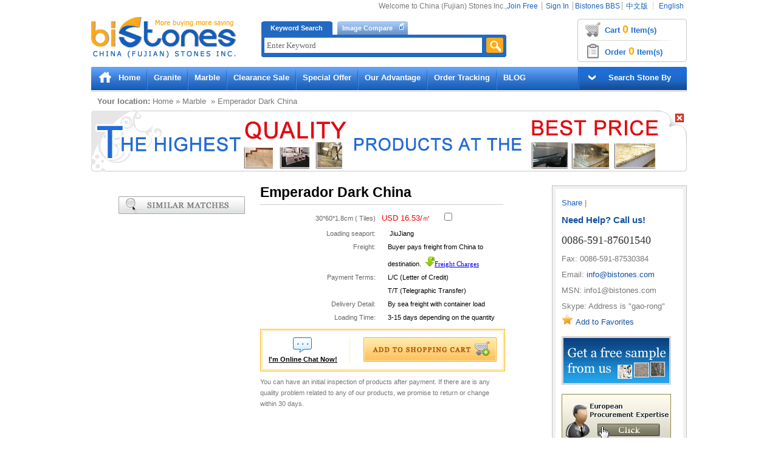

--- FILE ---
content_type: text/html; charset=utf-8
request_url: http://www.bistones.com/Stone/008021-Emperador-Dark-China.html?spec=1
body_size: 15794
content:

<!DOCTYPE html PUBLIC "-//W3C//DTD XHTML 1.0 Transitional//EN" "http://www.w3.org/TR/xhtml1/DTD/xhtml1-transitional.dtd">
<html xmlns="http://www.w3.org/1999/xhtml">
<head>
    <meta http-equiv="Content-Type" content="text/html; charset=utf-8" />
    <meta http-equiv="x-ua-compatible" content="ie=7" />
    <title>
        Emperador Dark China
        Marble
        Tiles, Slabs and Countertops -
        Coffee
        Marble
        from
        China
        stones </title>
    <meta name="description" content="Emperador Dark China  Marble Stone tiles, slabs and countertops supplier, Country of origin:China, Technics :Natural Stone, detailed information about Emperador Dark China  prices reference, Emperador Dark China pictures etc." />
    <meta name="keywords" content="Emperador Dark China, Marble, China Stone" />
    <meta name="robots" content="noindex,nofollow" />
    <meta http-equiv="imagetoolbar" content="no" />
    <meta name="MSSmartTagsPreventParsing" content="true" />
    <link rel="stylesheet" href="/Themes/english/css/global.css" type="text/css" media="screen" />
    <link rel="stylesheet" href="/Themes/english/css/detail.css" type="text/css" media="screen" />

    <script src="/Themes/english/Js/SearchHighlight.js" type="text/javascript"></script>

    <script type="text/javascript" src="/Common/Js/jquery-1.2.6.pack.js"></script>

    <script type="text/javascript" src="/Themes/english/js/jquery.min.js"></script>

    <script type="text/javascript" src="/Themes/english/js/jquery.hoverIntent.minified.js"></script>

    <script type="text/javascript" src="/Themes/english/Js/AddBookMark.js"></script>

    <script type="text/javascript" src="/Themes/english/js/jquery-1.4.2.min.js"></script>

    <script type="text/javascript" src="/Themes/english/js/jquery.switchable[all].min.js"></script>
    
    <script src="/Themes/english/js/MessageList.js" type="text/javascript"></script>

    <script type="text/javascript">
        $(function() {
            /*
            * tabs
            */
            $(".tabs-2-trigger").switchable(".tabs-2-panel", {
                triggerType: "click",
                effect: "default",
                circular: false,
                triggers: "li"
            });
        });
        function Sel_Count(m_checkName, m_Current2) {
            var check_list = document.getElementsByName(m_checkName);
            var checkCount = 0;
            for (var i = 0; i < check_list.length; i++) {
                if (check_list[i].checked == true) {
                    checkCount = checkCount + 1;
                }
            }
        }

        function doGetSubmit(url, addcart) {

            var tempStoneCode = '';
            var check_list = document.getElementsByName('Sel_Check');
            var checkCount = 0;
            var user = "";
            for (var i = 0; i < check_list.length; i++) {
                if (check_list[i].checked == true) {
                    tempStoneCode += check_list[i].value + '-';
                }
            }
            if (tempStoneCode == null || tempStoneCode == '') {
                document.getElementById("unChecked").style.display = "block";
                document.getElementById("enptyUser").style.display = "none";
            }
            else {
                document.getElementById("unChecked").style.display = "none";
                if (user == "") {
                    document.getElementById("enptyUser").style.display = "block";
                } else {
                window.location = url + "?id=" + tempStoneCode + "&addcart=" + addcart;
                }
            }
        }

        function GetQueryString(name) {
            var reg = new RegExp("(^|&)" + name + "=([^&]*)(&|$)");
            var r = window.location.search.substr(1).match(reg);
            if (r != null) return unescape(r[2]); return null;
        }

        function Bload() {
            var Pno = GetQueryString("Ne");
            document.getElementById('txtHidden').value = Pno;
        }
        function chkInput(id) {
            var chk = document.getElementById("Sel_Check" + id);
            if (chk.checked == false)
                chk.checked = true;
            else
                chk.checked = false;
        }
    </script>

    <script type="text/javascript">
        $(function() {
            if ($("#image1").html() != null) {
                if ($("#encriptp").val() == "") {
                    $("#curPic").attr("src", $("#image1").attr("href"));
                    $("#showImgAn").attr("href", $("#imghtml1").attr("href"));
                    $("#similarimg").attr("href", $("#encriptp").attr("href"));
                }
                else {
                    $("#image1").click();
                }
            }
        }
    );
        function ExchangeImg(imgUrl, goUrl, imghtml) {
            $("#curPic").attr("src", imgUrl);
            $("#showImgAn").attr("href", imghtml);
            $("#similarimg").attr('href', goUrl);
            return false;
        }
    </script>
  <script type="text/javascript" language="javascript">
       function m$(m) {
            return document.getElementById(m);
        }
            function addFile(s) {
            if (s == 0) {
                m$('trUpload').style.display = "none";
            }
            else {
                m$('trUpload').style.display = "block";
            }
        }
    </script>
    <script type="text/javascript" language="javascript">
        function overHand(id) {
            var onSpan = document.getElementById("span_" + id);
            onSpan.style.display = "block";
        }
        function outHand(id) {
            var onSpan = document.getElementById("span_" + id);
            onSpan.style.display = "none";
        }
    </script>
    <script type="text/javascript">
    window.onload=function tabShow(){

if(getPara('spec')=="1")
{
document.getElementById("PARm0").className= "";
document.getElementById("content0").style.display ="none";
document.getElementById("PARm1").className="current"
document.getElementById("content1").style.display ="block";
}
if(getPara("spec")=="2")
{
document.getElementById("PARm0").className= "";
document.getElementById("content0").style.display ="none";
document.getElementById("PARm2").className="current"
document.getElementById("content2").style.display ="block";

}
if(getPara("spec")=="6")
{
document.getElementById("PARm0").className= "";
document.getElementById("content0").style.display ="none";
document.getElementById("PARm3").className="current"
document.getElementById("content3").style.display ="block";

}
if(getPara('spec')==null||getPare('spec')=="")
{
document.getElementById("PARm0").className= "current";
document.getElementById("content0").style.display ="block";
}
}//Oclk结束
</script>
</head>
<body>
    <script src="/Themes/english/js/imagejudgment.js" type="text/javascript"></script>

<script src="/Themes/english/js/js_google.js" type="text/javascript"></script>

<script src="/Themes/english/js/js_Sel.js" type="text/javascript"></script>

<script type="text/javascript" src="/Themes/english/js/category.js"></script>

<div id="header">
    <div class="logo">
        Bistones.com loading...<br />
        Please wait! <a href="http://www.bistones.com" title="natural stone">
            <img src="/Themes/english/img/logo.png" alt="bistones.com logo" title="natural stone" /></a></div>
    <form name="frmTxts" id="frmTxts" action="http://www.bistones.com/ProductSearch.html">
    <div class="search">
        <div class="tit">
            <span>Keyword Search</span><a href="http://www.bistones.com/SimilarSearch.html" title="Do not know what it is, Try search with Image Compare."
                class="imgSearch">Image Compare</a></div>
        <div class="inp">
            <input type="text" id="kw" name="kw" class="s_txtbox" value="Enter Keyword"
                autocomplete="off" onfocus="if(this.value == 'Enter Keyword'){this.value=''}"
                onblur="if(this.value == ''){this.value='Enter Keyword'}showDownMenuK('hide');"
                onkeyup="checkForms(this.id);doPostSubmit_Reform('frmTxts','ul_DrowList','http://www.bistones.com/JsRequest.html');showAndHide('List1','show');"
                onkeydown="next_Js_google(-1)" />
            <input id="Submit2" type="submit" onclick="clear_Kw('kw','Enter Keyword');return checkForms('kw');"
                class="s_btn" value=" " />
        </div>
    </div>
    </form>
    <div class="top">
        
        <span class="">Welcome to China (Fujian) Stones Inc.,<a href="http://www.bistones.com/Login.html?url=C916563BDAF8BD107EA4FA654F8149212F7904F50C875DE5F7DBC51785C24DAA37F7D6B56B1EC5C9DCB3B0A6C6DD1CB6CB4898F593D8FDD3B6E2D6621C117B940B61652A777FAAE6"
            title="Click Free Join Bistones.com" rel="nofollow">Join Free</a> ┊ <a href="http://www.bistones.com/Login.html?url=C916563BDAF8BD107EA4FA654F8149212F7904F50C875DE5F7DBC51785C24DAA37F7D6B56B1EC5C9DCB3B0A6C6DD1CB6CB4898F593D8FDD3B6E2D6621C117B940B61652A777FAAE6"
                title="Sign In" rel="nofollow">Sign In</a> </span>
        ┊<a href="http://bbs.bistones.com" title="go to bistones.com bbs" rel="nofollow">Bistones
            BBS</a>┊ <a href="http://www.bistones.cn" title="go to chinese bistones.com " rel="nofollow">
                中文版</a> ┊ <a href="http://www.bistones.com" title="Bistones.com english" rel="nofollow">
                    English</a>
    </div>
    <div class="cart_wrap">
        
        <div>
            <a href="http://www.bistones.com/Login.html" class="top_cartIcon" title="Click View Details">Cart <b>
                0</b> Item(s)</a></div>
        <div>
            <a href="http://www.bistones.com/Login.html" class="top_orderIcon" title="Click View Details">Order
                <b>0</b> Item(s)</a></div>
        
    </div>
</div>
<div id="menu">
    <ul>
        <li><a href="http://www.bistones.com/Default.html" title="">Home</a></li>
        <li class="gap"></li>
        <li><a href="http://www.bistones.com/Granite.html" title="Granite Stone">Granite</a></li>
        <li class="gap"></li>
        <li><a href="http://www.bistones.com/Marble.html" title="Marble Stone">Marble</a></li>
        <li class="gap"></li>
        <li><a href="http://www.bistones.com/PromotionPrices.html" title="">Clearance Sale</a></li>
        <li class="gap"></li>
        <li><a href="http://www.bistones.com/Specials.html" title="">Special Offer</a></li>
        <li class="gap"></li>
        <li><a href="http://www.bistones.com/SavingPrice.html" title="">Our Advantage</a></li>
        <li class="gap"></li>
        <li><a href="http://www.bistones.com/OrderTrack.html" title="">Order Tracking</a></li>
        <li class="gap"></li>
        <li><a href="http://blog.bistones.com" title="bistones blog" target="_blank">BLOG</a></li>
    </ul>
    <div class="submenu">
        <div class="sb_wrap">
            <div class="s">
                <a class="searchby">Search Stone By</a></div>
        </div>
        <div class="panel">
            <dl>
                <dt>Stone Category</dt>
                <dd>
              
              <a href="http://www.bistones.com/Granite.html" title="Granite Stone"
                  rel="nofollow">
                  Granite</a>
              <a href="http://www.bistones.com/Marble.html" title="Marble Stone"
                  rel="nofollow">
                  Marble</a>
              <a href="http://www.bistones.com/Slate.html" title="Slate Stone"
                  rel="nofollow">
                  Slate</a>
              <a href="http://www.bistones.com/Sandstone.html" title="Sandstone Stone"
                  rel="nofollow">
                  Sandstone</a>
              <a href="http://www.bistones.com/Quartz.html" title="Quartz Stone"
                  rel="nofollow">
                  Quartz</a>
              <a href="http://www.bistones.com/Limestone.html" title="Limestone Stone"
                  rel="nofollow">
                  Limestone</a>
              <a href="http://www.bistones.com/Onyx.html" title="Onyx Stone"
                  rel="nofollow">
                  Onyx</a>
              <a href="http://www.bistones.com/Basalt.html" title="Basalt Stone"
                  rel="nofollow">
                  Basalt</a>
              <a href="http://www.bistones.com/Other-Category.html" title="Other Category Stone"
                  rel="nofollow">
                  Other Category</a></dd>
                
            </dl>
            <dl>
                <dt>Product Category</dt>
                <dd>
                    <a href="http://www.bistones.com/Tiles.html" title="Tiles Stone" rel="nofollow">Tiles</a> <a href="http://www.bistones.com/Slabs.html"
                        title="Tiles Stone" rel="nofollow">Slabs</a> <a href="http://www.bistones.com/Countertops.html" title="Tiles Stone"
                            rel="nofollow">Countertops</a>
                </dd>
            </dl>
            <dl>
                <dt>Stone Color</dt>
                
                <dd class="category_Color">
                    
                    <a href="http://www.bistones.com/StoneSearch.html?ca=0&co=1&or=0&st=0&sp=0&ep=0&spec=0"
                        title="Red Stone" rel="nofollow"><span class="Red">
                        </span>
                        Red</a>
                    
                    <a href="http://www.bistones.com/StoneSearch.html?ca=0&co=2&or=0&st=0&sp=0&ep=0&spec=0"
                        title="Yellow Stone" rel="nofollow"><span class="Yellow">
                        </span>
                        Yellow</a>
                    
                    <a href="http://www.bistones.com/StoneSearch.html?ca=0&co=3&or=0&st=0&sp=0&ep=0&spec=0"
                        title="Black Stone" rel="nofollow"><span class="Black">
                        </span>
                        Black</a>
                    
                    <a href="http://www.bistones.com/StoneSearch.html?ca=0&co=4&or=0&st=0&sp=0&ep=0&spec=0"
                        title="White Stone" rel="nofollow"><span class="White">
                        </span>
                        White</a>
                    
                    <a href="http://www.bistones.com/StoneSearch.html?ca=0&co=6&or=0&st=0&sp=0&ep=0&spec=0"
                        title="Pink Stone" rel="nofollow"><span class="Pink">
                        </span>
                        Pink</a>
                    
                    <a href="http://www.bistones.com/StoneSearch.html?ca=0&co=7&or=0&st=0&sp=0&ep=0&spec=0"
                        title="Coffee Stone" rel="nofollow"><span class="Coffee">
                        </span>
                        Coffee</a>
                    
                    <a href="http://www.bistones.com/StoneSearch.html?ca=0&co=8&or=0&st=0&sp=0&ep=0&spec=0"
                        title="Brown Stone" rel="nofollow"><span class="Brown">
                        </span>
                        Brown</a>
                    
                    <a href="http://www.bistones.com/StoneSearch.html?ca=0&co=10&or=0&st=0&sp=0&ep=0&spec=0"
                        title="Blue Stone" rel="nofollow"><span class="Blue">
                        </span>
                        Blue</a>
                    
                    <a href="http://www.bistones.com/StoneSearch.html?ca=0&co=11&or=0&st=0&sp=0&ep=0&spec=0"
                        title="Purple Stone" rel="nofollow"><span class="Purple">
                        </span>
                        Purple</a>
                    
                    <a href="http://www.bistones.com/StoneSearch.html?ca=0&co=13&or=0&st=0&sp=0&ep=0&spec=0"
                        title="Green Stone" rel="nofollow"><span class="Green">
                        </span>
                        Green</a>
                    
                    <a href="http://www.bistones.com/StoneSearch.html?ca=0&co=15&or=0&st=0&sp=0&ep=0&spec=0"
                        title="Deep-blue Stone" rel="nofollow"><span class="Deep-blue">
                        </span>
                        Deep-blue</a>
                    
                    <a href="http://www.bistones.com/StoneSearch.html?ca=0&co=12&or=0&st=0&sp=0&ep=0&spec=0"
                        title="Beige Stone" rel="nofollow"><span class="Beige">
                        </span>
                        Beige</a>
                    
                    <a href="http://www.bistones.com/StoneSearch.html?ca=0&co=18&or=0&st=0&sp=0&ep=0&spec=0"
                        title="Light gray Stone" rel="nofollow"><span class="Light gray">
                        </span>
                        Light gray</a>
                    
                    <a href="http://www.bistones.com/StoneSearch.html?ca=0&co=19&or=0&st=0&sp=0&ep=0&spec=0"
                        title="Gold Stone" rel="nofollow"><span class="Gold">
                        </span>
                        Gold</a>
                    
                    <a href="http://www.bistones.com/StoneSearch.html?ca=0&co=36&or=0&st=0&sp=0&ep=0&spec=0"
                        title="Mixed Stone" rel="nofollow"><span class="Mixed">
                        </span>
                        Mixed</a>
                    
                    <a href="http://www.bistones.com/StoneSearch.html?ca=0&co=37&or=0&st=0&sp=0&ep=0&spec=0"
                        title="Rose Stone" rel="nofollow"><span class="Rose">
                        </span>
                        Rose</a>
                    
                    <a href="http://www.bistones.com/StoneSearch.html?ca=0&co=38&or=0&st=0&sp=0&ep=0&spec=0"
                        title="Orange
 Stone" rel="nofollow"><span class="Orange
">
                        </span>
                        Orange
</a>
                    
                    <a href="http://www.bistones.com/StoneSearch.html?ca=0&co=46&or=0&st=0&sp=0&ep=0&spec=0"
                        title="Cyan Stone" rel="nofollow"><span class="Cyan">
                        </span>
                        Cyan</a>
                    
                    <a href="http://www.bistones.com/StoneSearch.html?ca=0&co=14&or=0&st=0&sp=0&ep=0&spec=0"
                        title="Others Stone" rel="nofollow"><span class="Others">
                        </span>
                        Others</a>
                    
                </dd>
                
            </dl>
            <dl>
                <dt>Stone Price Range</dt>
                <dd class="category_Price">
                    <a href="http://www.bistones.com/StoneSearch.html?ca=0&co=0&or=0&st=0&ep=20&spec=0"
                        rel="nofollow">USD&nbsp;20 Below</a> <a href="http://www.bistones.com/StoneSearch.html?ca=0&co=0&or=0&st=0&sp=20&ep=50&spec=0"
                            rel="nofollow">USD&nbsp;20-50</a> <a href="http://www.bistones.com/StoneSearch.html?ca=0&co=0&or=0&st=0&sp=50&ep=100&spec=0"
                                rel="nofollow">USD&nbsp;50-100</a> <a href="http://www.bistones.com/StoneSearch.html?ca=0&co=0&or=0&sp=100&spec=0"
                                    rel="nofollow">USD&nbsp;100 Above</a></dd>
            </dl>
            <dl>
                <dt>Stone Origin</dt>
                
                <dd style="border-bottom: none;">
                    
                    <a href="http://www.bistones.com/StoneSearch.html?ca=0&co=0&or=270&st=0&sp=0&ep=0&spec=0"
                        title="China Stone" rel="nofollow">
                        China</a>
                    
                    <a href="http://www.bistones.com/StoneSearch.html?ca=0&co=0&or=234&st=0&sp=0&ep=0&spec=0"
                        title="Brazil Stone" rel="nofollow">
                        Brazil</a>
                    
                    <a href="http://www.bistones.com/StoneSearch.html?ca=0&co=0&or=2652&st=0&sp=0&ep=0&spec=0"
                        title="Italy Stone" rel="nofollow">
                        Italy</a>
                    
                    <a href="http://www.bistones.com/StoneSearch.html?ca=0&co=0&or=2647&st=0&sp=0&ep=0&spec=0"
                        title="India Stone" rel="nofollow">
                        India</a>
                    
                    <a href="http://www.bistones.com/StoneSearch.html?ca=0&co=0&or=2612&st=0&sp=0&ep=0&spec=0"
                        title="Spain Stone" rel="nofollow">
                        Spain</a>
                    
                    <a href="http://www.bistones.com/StoneSearch.html?ca=0&co=0&or=2831&st=0&sp=0&ep=0&spec=0"
                        title="Portugal Stone" rel="nofollow">
                        Portugal</a>
                    
                    <a href="http://www.bistones.com/StoneSearch.html?ca=0&co=0&or=2631&st=0&sp=0&ep=0&spec=0"
                        title="Greece Stone" rel="nofollow">
                        Greece</a>
                    
                    <a href="http://www.bistones.com/StoneSearch.html?ca=0&co=0&or=2650&st=0&sp=0&ep=0&spec=0"
                        title="Iran Stone" rel="nofollow">
                        Iran</a>
                    
                    <a href="http://www.bistones.com/StoneSearch.html?ca=0&co=0&or=2619&st=0&sp=0&ep=0&spec=0"
                        title="France Stone" rel="nofollow">
                        France</a>
                    
                    <a href="http://www.bistones.com/StoneSearch.html?ca=0&co=0&or=260&st=0&sp=0&ep=0&spec=0"
                        title="Canada Stone" rel="nofollow">
                        Canada</a>
                    
                    <a href="http://www.bistones.com/StoneSearch.html?ca=0&co=0&or=2609&st=0&sp=0&ep=0&spec=0"
                        title="Egypt Stone" rel="nofollow">
                        Egypt</a>
                    
                    <a href="http://www.bistones.com/StoneSearch.html?ca=0&co=0&or=2601&st=0&sp=0&ep=0&spec=0"
                        title="Germany Stone" rel="nofollow">
                        Germany</a>
                    
                    <a href="http://www.bistones.com/StoneSearch.html?ca=0&co=0&or=2614&st=0&sp=0&ep=0&spec=0"
                        title="Finland Stone" rel="nofollow">
                        Finland</a>
                    
                    <a href="http://www.bistones.com/StoneSearch.html?ca=0&co=0&or=2874&st=0&sp=0&ep=0&spec=0"
                        title="Ukraine Stone" rel="nofollow">
                        Ukraine</a>
                    
                    <a href="http://www.bistones.com/StoneSearch.html?ca=0&co=0&or=2939&st=0&sp=0&ep=0&spec=0"
                        title="South Africa Stone" rel="nofollow">
                        South Africa</a>
                    
                    <a href="http://www.bistones.com/StoneSearch.html?ca=0&co=0&or=210&st=0&sp=0&ep=0&spec=0"
                        title="Australia Stone" rel="nofollow">
                        Australia</a>
                    
                    <a href="http://www.bistones.com/StoneSearch.html?ca=0&co=0&or=2815&st=0&sp=0&ep=0&spec=0"
                        title="Norway Stone" rel="nofollow">
                        Norway</a>
                    
                    <a href="http://www.bistones.com/StoneSearch.html?ca=0&co=0&or=2826&st=0&sp=0&ep=0&spec=0"
                        title="Pakistan Stone" rel="nofollow">
                        Pakistan</a>
                    
                    <a href="http://www.bistones.com/StoneSearch.html?ca=0&co=0&or=2843&st=0&sp=0&ep=0&spec=0"
                        title="Sweden Stone" rel="nofollow">
                        Sweden</a>
                    
                    <a href="http://www.bistones.com/StoneSearch.html?ca=0&co=0&or=2839&st=0&sp=0&ep=0&spec=0"
                        title="Saudi Arabia Stone" rel="nofollow">
                        Saudi Arabia</a>
                    
                    <a href="http://www.bistones.com/StoneSearch.html?ca=0&co=0&or=172&st=0&sp=0&ep=0&spec=0"
                        title="Argentina Stone" rel="nofollow">
                        Argentina</a>
                    
                    <a href="http://www.bistones.com/StoneSearch.html?ca=0&co=0&or=265&st=0&sp=0&ep=0&spec=0"
                        title="Switzerland Stone" rel="nofollow">
                        Switzerland</a>
                    
                    <a href="http://www.bistones.com/StoneSearch.html?ca=0&co=0&or=2640&st=0&sp=0&ep=0&spec=0"
                        title="Croatia Stone" rel="nofollow">
                        Croatia</a>
                    
                    <a href="http://www.bistones.com/StoneSearch.html?ca=0&co=0&or=2837&st=0&sp=0&ep=0&spec=0"
                        title="Russia Stone" rel="nofollow">
                        Russia</a>
                    
                    <a href="http://www.bistones.com/StoneSearch.html?ca=0&co=0&or=2805&st=0&sp=0&ep=0&spec=0"
                        title="Mexico Stone" rel="nofollow">
                        Mexico</a>
                    
                    <a href="http://www.bistones.com/StoneSearch.html?ca=0&co=0&or=2808&st=0&sp=0&ep=0&spec=0"
                        title="Namibia Stone" rel="nofollow">
                        Namibia</a>
                    
                    <a href="http://www.bistones.com/StoneSearch.html?ca=0&co=0&or=199&st=0&sp=0&ep=0&spec=0"
                        title="Austria Stone" rel="nofollow">
                        Austria</a>
                    </dd>
                
            </dl>
        </div>
        <i class="panel"></i>
    </div>
</div>
<div class="location">
    <span class="bold">Your location:</span> <a href="http://www.bistones.com/Default.html" title="natural stone">
        Home</a> »
    <a href="http://www.bistones.com/StoneSearch.html?ca=2">Marble</a>&nbsp; »&nbsp;Emperador Dark China
</div>

<script type="text/javascript">    $(function() { $(".closed").click(function() { $(".bannerAds").hide(); }); });</script>

<div class="bannerAds">
    <img src="/Themes/english/img/bannerAds.png" />
    <a class="closed">
        <img src="/Themes/english/img/close.gif" />
    </a>
</div>

    <div class="main">
        <div class="mod_wrap">
<br />
            <div class="m_col_pic">
                
                <a href="http://www.bistones.com/SearchResult.html?ca=2&co=7&scode=008021&imgUrl=C916563BDAF8BD107EA4FA654F8149212F7904F50C875DE55FC39346CEBB1CC0E2829A62C81B6C07B3B8C41100A0A663FF0A7A9D4F70459E"
                    target="_blank" title="Emperador Dark China" rel="nofollow" class="similar"><span>Similar
                        Images</span></a>
            </div>
            <div class="m_col_wrap">
                <div class="p_name">
                    <h1>
                        Emperador Dark China</h1>
                    
                </div>
                <ol class="price">
                    
                    <li id="li_30*60*1.8cm" onmouseover="overHand('30*60*1.8cm')" onmouseout="outHand('30*60*1.8cm')" style="cursor:hand;"><span>
                        30*60*1.8cm
                        (
                        Tiles) </span><span class="pri">USD&nbsp;16.53/㎡</span>
                        <input id="Sel_Check008021" onclick="Sel_Count('Sel_Check','008021')"
                            name="Sel_Check" type="checkbox" value="25,008021" />
                            
                    </li>
                    
                    
                </ol>
                <ul class="info">
                    <li><span>Loading seaport: </span>
                        JiuJiang</li>
                    <li><span>Freight: </span>Buyer pays freight from China to</li>
                    <li><span></span>destination.&nbsp;&nbsp;<a href="/Themes/english/img/Ocean-Freight-Chart.xls" style="font-family:Georgia; color:Blue; text-decoration:underline;"><img src="/Themes/english/img/download.png" />Freight Charges</a></li>
                    <li><span>Payment Terms: </span>L/C (Letter of Credit)</li>
                    <li><span>&nbsp;</span>T/T (Telegraphic Transfer)</li>
                    <li><span>Delivery Detail: </span>By sea freight with container load</li>
                    <li><span>Loading Time: </span>3-15 days depending on the quantity</li>
                    
                </ul>
                <p class="errorTips" id="enptyUser">
                    You haven't logged into your account,please log into your account then add the goods.
                    <a href="http://www.bistones.com/Login.html?url=C916563BDAF8BD107EA4FA654F8149212F7904F50C875DE5F7DBC51785C24DAA37F7D6B56B1EC5C9DCB3B0A6C6DD1CB6CB4898F593D8FDD3B6E2D6621C117B940B61652A777FAAE6">
                        Sign In !</a> ,I haven't an account <a href="http://www.bistones.com/Login.html?url=C916563BDAF8BD107EA4FA654F8149212F7904F50C875DE5F7DBC51785C24DAA37F7D6B56B1EC5C9DCB3B0A6C6DD1CB6CB4898F593D8FDD3B6E2D6621C117B940B61652A777FAAE6">
                            Register Now !</a></p>
                <p class="errorTips" id="unChecked">
                    Not selected! Please select the products you want to buy !</p>
                <div class="contactway">
                    <i><a href="http://kft.zoosnet.net/LR/Chatpre.aspx?id=KFT20304549&cid=6341489205535875005903&lng=en&sid=6341582114069779248446&p=http%3A//www.bistones.com/FriendSite.html&rf1=http%3A//www.bistones.com/Default&rf2=.html&d=1280221414656"
                        class="feedback" target="_blank">I'm Online Chat Now!</a> <a href="javascript:doGetSubmit('http://www.bistones.com/Stone/.html','C916563BDAF8BD107EA4FA654F8149212F7904F50C875DE5F7DBC51785C24DAA37F7D6B56B1EC5C9DCB3B0A6C6DD1CB6CB4898F593D8FDD3B6E2D6621C117B940B61652A777FAAE6');"
                            class="Addcart"></a></i>
                </div>
                <p class="service">You can have an initial inspection of products after payment. If there are is any quality problem related to any of our products, we promise to return or change within 30 days.</p>
            </div>
            <div class="m_col_contact">
                <div class="l_contact">
                             <!-- AddThis Button BEGIN -->
                            <div class="addthis_toolbox addthis_default_style " style=" padding-bottom:0px; margin-bottom:0px;">
                            <a href="http://www.addthis.com/bookmark.php?v=250&amp;username=bistones" class="addthis_button_compact">Share</a>
                            <span class="addthis_separator">|</span>
                            <a class="addthis_button_preferred_1"></a>
                            <a class="addthis_button_preferred_2"></a>
                            <a class="addthis_button_preferred_3"></a>
                            <a class="addthis_button_preferred_4"></a>
                            </div>
                            <script type="text/javascript">    var addthis_config = { "data_track_clickback": true };</script>
                            <script type="text/javascript" src="http://s7.addthis.com/js/250/addthis_widget.js#username=bistones"></script>
                        <!-- AddThis Button END -->                
                    <div>
                        <h2>
                            Need Help? Call us!</h2>
                        <p>
                            <span class="tel">0086-591-87601540</span><p>
                                Fax: 0086-591-87530384
                                <br />
                                Email: <a href="mailto:info@bistones.com" rel="nofollow">info@bistones.com</a>
                                <br />
                                MSN: info1@bistones.com
                                <br />
                                Skype: Address is "gao-rong"
                                <br />
                                <a href="#" onclick="addBookmark('http://www.bistones.com/Stone/008021-Emperador-Dark-China.html','Bistones.com-Emperador Dark China-Marble-China-Coffee')"
                                    title="Favorite this page" rel="nofollow" class="addtofav">Add to Favorites</a>
                                    
                    </div>
                    <a href="http://www.bistones.com/Sample.html?Ne=Emperador Dark China" class="colorBlue bold" rel="nofollow">
                        <img src="/Themes/english/img/sample.gif" /></a>
                    <br />
                    <br />
                    <a href="http://www.bistones.com/BiLiExpert.html" class="colorBlue bold" rel="nofollow">
                        <img src="/Themes/english/img/BiLiexpert.jpg" /></a>
                </div>
            </div>
            <div class="clear">
            </div>
        </div>
        <div class="detail_wrap">
            <div class="dl_wrap">
                <div class="tab-wrap">
                    <ul class="tabs-2-trigger">
                        <li id="PARm0" class="current" onclick="PARMenu(0);"><span></span>Product Details</li>
                        <li id="PARm1" onclick="PARMenu(1);"><span></span>Tiles</li>
                        <li id="PARm2" onclick="PARMenu(2);"><span></span>Slabs</li>
                        <li id="PARm3" onclick="PARMenu(3);"><span></span>Countertop</li>
                        <li id="PARm4" onclick="PARMenu(4);"><span></span>Packing</li>
                        
                    </ul>

                </div>
                <div class="tabs-2-panel clearfix" id="content0" style="display: block">
                    <div class="p_detail">
                        <h5>
                            <span>
                                Emperador Dark China
                                Details</span></h5>
                        <ul>
                            <li><span>Category: </span>
                                Marble</li>
                            <li><span>Country of origin: </span>
                                China</li>
                            <li><span>Main Color: </span>
                                Coffee</li></ul>
                        <h5>
                            <span>
                                Emperador Dark China
                                Description</span></h5>
                        <div class="description">
                            Sorry! this stone has no description now.If you know something about it please
                            tell us by Email.</div>
                             <h5>
                                <span>Delivery Details</span></h5>
                            <ul>
                                <li>◇All stones are natural products, so color variation exists</li>
                                <li>◇All prices are for FOB China unless specified</li>
                                <li>◇We have an Order Tracking System for buyers to track the order production and shipment online</li>
                            </ul>
                             <h5>
                                <span>Quality Guarantee</span></h5>
                      
                            <ul>
                                <li>1. Dimension: (LxWxT) ：Tolerance +/-1MM (Thickness)</li>
                                <li>2. Top face finish: Mirror Polished Finish.</li>
                                <li>3. ISO9001 & CE</li>
                            </ul>
                        <h5>
                            <span>Chemical Composition(%)</span></h5>
                        <ul>
                            <li><span>SiO<sub>2</sub>: </span>
                                </li>
                            <li><span>Fe<sub>2</sub>O<sub>3</sub>: </span>
                                </li>
                            <li><span>CaO: </span>
                                </li>
                            <li><span>Al<sub>2</sub>O<sub>3</sub>: </span>
                                </li>
                            <li><span>MgO:</span></li>
                            <li><span>Na<sub>2</sub>O: </span>
                                </li></ul>
                        <h5>
                            <span>Physical Properties</span></h5>
                        <ul>
                            <li><span>Density(g/cm<sup>3</sup>):</span></li>
                            <li><span>Water Absorption(%):</span></li>
                            <li><span>Bending Strength(MPa):</span></li>
                            <li><span>Hardness/modulus of elasticity(MPa):</span></li></ul>
                        
                        <ul>
                            
                           
                            
                            <h5>
                                <span class="xcRed">Chromatic aberration</span></h5>
                        <span class="xcRed font13px xcborder">The image in this website is for reference only. To find the true color, tone and pattern, please refer to the stone sample.</span><br /><br />
                    </div>
                </div>
                <div class="tabs-2-panel clearfix" id="content1">
                    <div class="p_detail">
                        <strong class="font15px">
                            Emperador Dark China
                            Marble
                            Tile</strong>
                        <br />
                        
                        <p>
                        Marble tile for a high-class kitchen and bathroom this marble tile recreates a sense of luxury and grandeur. As well it is extraordinarily easy to lay, solid, scuff-resistant and easily cleaned.<br />
                        We can supply many kinds of high quality marble tiles using domestic and imported material.<br />
                        You can customize your own product dimensions and finishes.contract with us!&nbsp;&nbsp;&nbsp;&nbsp;<a href="http://kft.zoosnet.net/LR/Chatpre.aspx?id=KFT20304549&cid=6341489205535875005903&lng=en&sid=6341582114069779248446&p=http%3A//www.bistones.com/FriendSite.html&rf1=http%3A//www.bistones.com/Default&rf2=.html&d=1280221414656"  style="text-decoration:underline;" target="_blank">I'm Online Chat Now!</a>&nbsp;or&nbsp;<a href="#leavemessage"  style="text-decoration:underline;">Leave a message</a>
<br />
                        1) Finishes: polished <br />  
                       2) Tiles sizes will be as follows:<br />   
                            a) 305 x 305mm or 12 x 12" <br />  
                            b) 400 x 400mm or 16 x 16"<br />   
                            c) 457 x 457mm or 18 x 18" <br />  
                            d) 600 x 600mm or 24 x 24"<br />  
                        e) Thickness: 10mm (3/8"),  and  16mm (5/8") f) Cut-to-size or any other customized sizes Inner 

                        </p>
                        
                            Sorry! The stone no tile image yet!
                            
                    </div>
                </div>
                <div class="tabs-2-panel clearfix" id="content2">
                    <div class="p_detail">
                        <strong class="font15px">
                            Emperador Dark China
                            Marble
                            Slab</strong>
                        <br />
                        <p>
                       Slabs of Marble are broad and thick, four sided pieces of stone larger than tiles. Particular application and usage of granite slabs varies with the finish, color and thickness of the slab. Different size of slabs are used for different purposes such as large sized slabs are mostly used for laying floors in huge halls, used as counter tops and table tops, thicker slabs are used as gravestones, tables tops, mortuary slabs, cremation urns and tombstones. Due to granite's hardness and polish, slabs of granite provide a very charming and elegant appeal to your home. The application therefore varies with the finish, color and thickness of the slab.<br />
You can customize your own product dimensions and finishes,contract with us!&nbsp;&nbsp;&nbsp;&nbsp;<a href="http://kft.zoosnet.net/LR/Chatpre.aspx?id=KFT20304549&cid=6341489205535875005903&lng=en&sid=6341582114069779248446&p=http%3A//www.bistones.com/FriendSite.html&rf1=http%3A//www.bistones.com/Default&rf2=.html&d=1280221414656"
                         style="text-decoration:underline;" target="_blank">I'm Online Chat Now!</a>&nbsp;or&nbsp;<a style="text-decoration:underline;" href="#leavemessage">Leave a message</a><br />
1) Finish:Polished.Honed,Flamed <br />
2) Slab size: <br />
a) 2400upx1200upx20mm<br /> 
b) 2400upx1200upx30mm<br />
</p>
                        
                        
                          <h3 class="ptit">
                            Emperador Dark China-Slabs Images ↓</h3>
                        <img src="/SlabsPic/008021/Emperador-Dark-China.JPG" onload="javascript:if(this.width>700)this.width=700;"
                            class="p_stonePic" title="Emperador Dark China Slabs" alt="Emperador Dark China Slabs" />
                        </div>
                </div>
                <div class="tabs-2-panel clearfix" id="content3">
                    <div class="p_detail">
                        <strong class="font15px"> 
                            Countertops </strong>
                        <br />
                        <p>
                           Countertops are generally a horizontal work surface used in kitchens, other food preparation areas and workrooms. It is installed above and supported by cabinets.<br />
                           Countertops are made from various materials such as limestone, marble, soapstone, gabbro, wood, butcher block, stainless steel, granite and many more.<br />
                            Marble counter tops are the slabs of Marble. While installing them, more character and depth of Marble's natural beauty and elegance is added, mostly used in kitchen, bars, bathroom and counters of the shops. Available in various colors and textures, Marble counter tops give an elegant and impressive look to any home or commercial establishment.<br /> 

                            <strong>Features</strong><br /> 
                            Marble counter top specializes in embellishing and beautifying your home with using fine quality granite, its vanities and fireplace surrounds. Marble Couter tops are perfect and ideal for all kitchen and bathroom needs. Due to granite strength, high durability, availability of more color, they have become the material of choice for homeowners. Marble counter tops are one of the most valuable accession which add beauty as well as functionality in your home.<br /> 

                            Benefits of using granite counter tops<br /> 
                           <strong>Some of the advantages of using them are:</strong><br />
                            Marble counter tops are very affordable.<br /> 
                            They can be used on the exterior as well as interior of your home.<br /> 
                            Marble is durable, strong, hard to scratch therefore it will last your lifetime and more.<br /> 
                            By using Marble counter tops, your property value will increase.<br /> 
                            Easy to clean. <br />
                            There are hundreds of color and pattern choices. <br />
                            Marble is resistant to stain, scratch, and heat.
</p>
                        <h3 class="ptit">
                            Countertops edges ↓</h3>
                        <div>
                          <p>
                          These are the most popular edges for bathrooms, kitchens for your select: The profiles shown here are on ¾" (2cm ) and 1¼" (3cm) stone.
                          </p>
                                <img alt="Emperador Dark China Countertops" title="Emperador Dark China Countertops"
                                src="/Themes/english/img/countertops-edges.jpg" 
                                />
                            </div>
                    </div>
                </div>
                <div class="tabs-2-panel clearfix" id="content4">
                    <div class="p_detail">
                        <h3 class="ptit">
                            Tiles Stone Packing Image↓</h3>
                            <p>Tiles Packaging Details:Tiles are packed in styreform boxes (carton boxes) and are further packed Into wooden crate. Polythene wrapper is made to cover the entire material Inside the wooden crate. Wooden Crate is fixed and tightened by iron strips.
</p><br />Carton boxes packing<br />
                        <img src="/packingimage/tiles-packing/tiles-packing-image4.JPG" onload="javascript:if(this.width>640)this.width=640;"
                            class="p_stonePic" alt="Emperador Dark China Tiles Stone" />
                            <br />Styreform boxes packing<br />
                          <img src="/packingimage/tiles-packing/tiles-packing-image6.jpg" onload="javascript:if(this.width>640)this.width=640;"
                            class="p_stonePic" alt="Emperador Dark China Tiles Stone" />  
                            
                        <h3 class="ptit">
                            Slabs Stone Packing Image↓</h3>
                            <p>Slabs Packaging Details:Slabs are well packed in wooden bundles with polished face to face.
</p>
                        <img src="/packingimage/slabs-packing/slabs-packing-image2.JPG" onload="javascript:if(this.width>640)this.width=640;"
                            class="p_stonePic" alt="Emperador Dark China Slabs Stone" />
                        <h3 class="ptit">
                            Countertops Stone Packing Image↓</h3>
                            <p>Countertops Packaging Details:Packed in fumigated wooden crates, reinforced with metal straps outside, and inside the wood crates, foamed plastic for shake proof.
</p>
                        <img src="/packingimage/counter-packing/countertops-packing-image4.JPG" onload="javascript:if(this.width>640)this.width=640;"
                            class="p_stonePic" alt="Emperador Dark China Countertops Stone" />
                            <img src="/packingimage/counter-packing/MulticolorCounters.JPG" onload="javascript:if(this.width>640)this.width=640;"
                            class="p_stonePic" alt="Emperador Dark China Countertops Stone" />
                    </div>
                </div>
                       
<form action="http://www.bistones.com/Stone/008021-Emperador-Dark-China.html" enctype="multipart/form-data" method="post">
        <a name="leavemessage"></a>
        <div class="message" >
<h2>Leave a Message</h2>
<p>
<span class="bold">
Dear Sir/Madam</span><br />
Welcome to Bistones.com! Thanks for your enquiry, pls tell us the details about your products by the following form, we will contact you within 48 hours. Please write in English.
 <span class="bold"> Our working time : 8:30am-6:00pm (Chinese standard time - Beijing).</span>
      </p>  
      <p>bistones.com respects your privacy. We don't rent or sell your personal information to anyone. <a href="http://www.bistones.com/Declaration.html">Read our Privacy Policy »</a>
                    </p>
      <div class="guestbook">
   <table>
   <tr>	<td class="left"></td> <td class="right"><span class="colorRed">*</span>&nbsp;indicates a required field</td></tr>
   <tr>
      <td class="left"><strong><span class="colorRed">*</span>Product Name:</strong></td>
      <td class="right">
        <input type="text" name="txtStoneName" class="txtbox" id="txtStoneName" value="Emperador Dark China" />&nbsp;* Or insert other stone name
        </td>
    </tr>
      <tr>
      <td class="left"><strong><span class="colorRed">*</span>Finished surface:</strong></td>
      <td class="right">
        <input type="text" name="txtFinished" class="txtbox" id="txtFinished" />
        </td>
    </tr>
     <tr>
      <td class="left"><strong><span class="colorRed">*</span>Dimensions:</strong></td>
      <td class="right">
        <input type="text" name="txtDimensions" class="txtbox" id="txtDimensions" />
        </td>
    </tr>
      <tr>
      <td class="left"><strong>Order Quantity:</strong></td>
      <td class="right">
        <input type="text" name="txtQuantity" class="txtbox" id="txtQuantity" />
        </td>
    </tr>
    <tr>
      <td class="left"><strong><span class="colorRed">*</span>Name(first and last):</strong></td>
      <td class="right">
        <input type="text" name="txtUserName" class="txtbox" id="txtUserName" value="" /><span id="aname" class="tips fail" style="display:none;">Please enter your name.</span>
        </td>
    </tr>
    <tr> 
      <td class="left"><strong>Telephone:</strong></td>
      <td class="right"><input type="text" name="txtPhone" class="txtbox" id="txtPhone" value=""/>
      <br />example: 0086-591-12345678</td>
    </tr>
    <tr>
      <td class="left"><strong><span class="colorRed">*</span>Email:</strong></td>
      <td class="right"><input type="text" name="txtEmail"  class="txtbox" id="txtEmail" value="" /><span id="aemail" class="tips fail" style="display:none;">Please enter your email.</span><span id="proemail" class="tips fail" style="display:none;">Email format is incorrect.</span><br />
      example: info@bistones.com</td>
    </tr>
     <tr>
                            <td class="left">
                                <strong>Upload Your Images:</strong>
                            </td>
                            <td class="right">
                                <label>
                                    <input type="radio" name="txtLoad" id="txtLoad" onclick="addFile(1);" value="Yes" />
                                    Yes
                                </label>
                                <label>
                                    <input type="radio" name="txtLoad" id="txtLoad" onclick="addFile(0);" value="No"
                                        checked="checked" />
                                    No
                                </label>
                                <div id="trUpload" style="display: none;">
                                    <input name="file1" id="file1" type="file" class="txtbox" />
                                    &nbsp;<input name="file2" id="file2" type="file" class="txtbox" />  
                                </div>
                            </td>
                        </tr>
    <tr>
      <td class="left"><strong><span class="colorRed">*</span>Message/Details of your requested:</strong></td>
      <td class="right">
      <textarea name="txtMessageContent" id="txtMessageContent" cols="" rows=""></textarea>
       <br /><span id="acontent" class="tips fail" style="display:none;">Please enter your message.</span></td>
    </tr>

    <tr>
      <td>&nbsp;</td>
      <td class="right"><input type="submit" name="btn_Message" id="btn_Message" class="btn_inp_blank4" value="SEND MESSAGE" onclick="if(!addMessage()){return false;}" /></td>
    </tr>
  </table>
</div>
         

  </div>
          </form>
        
        
        
            </div>
            <div class="dr_wrap">
                <div class="mbox">
                    <h2>
                        We Recommend</h2>
                    
                </div>
                <div class="col">
                    <a href="http://www.bistones.com/AskUsNow.html?Ne=Ask for help find stones">
                        <img src="/Themes/english/img/askNow.png" alt="Click here ask Bistones.com help you find stones." /></a>
                </div>
            </div>
            <div class="clear">
            </div>
        </div>
        <div class="clear">
        </div>

        <script language="JavaScript" type="text/javascript">

$(function(){$(".history h3 a").click(function(){
if($(this).parent("h3").next("div").css("height")=="120px")
{
$(this).parent("h3").next("div").css("height","auto");
$(this).parent("h3").addClass("open");//输出背景
$(this).text("Hide History -");
}
else
{
$(this).parent("h3").next("div").css("height","120px");   
$(this).parent("h3").removeClass("open");
$(this).text("More History +");
}

return false; 
})
}); /*显隐访问记录*/

        </script>

        <div class="history">
            <h3>
                Browser History &darr;</h3>
            <div class="inner" style="height: 120px; overflow: hidden;">
                
                <ul>
                    <li><a href="http://www.bistones.com/Stone/008021-Emperador-Dark-China.html" title="Emperador Dark China">
                        <img src="/SmallPic/008021/008021.JPG" alt="" class="pImg" width="72px"
                            height="66px" /></a></li>
                    <li class="name"><a href="http://www.bistones.com/Stone/008021-Emperador-Dark-China.html"
                        title="Emperador Dark China">
                        Emperador D..</a></li>
                </ul>
                
            </div>
        </div>
        <div class="clear">
        </div>
    </div>
    <br />
<span class="f_b_t"></span>
<div id="footer">
    <div class="f_help">
        <div>
            <h3>
                <span></span>Guide for newcomers</h3>
            <ul>
                <li><a href="/Themes/english/help/help_order.htm" target="_blank">How to place an order
                </a></li>
                <li><a href="/Themes/english/help/help_step1.htm" target="_blank">How to use the stone
                    image comparison search</a></li>
                <li><a href="/Themes/english/help/help_reg.htm" target="_blank">How to register a new
                    account </a></li>
                <li><a href="/Themes/english/help/help.htm" target="_blank">Shopping Flow</a>
                        </li>
            </ul>
        </div>
        <div>
            <h3>
                <span></span>How to pay</h3>
            <ul>
                <li><a href="/Themes/english/help/help_pay.htm" target="_blank">Method of payment </a>
                </li>
                <li><a href="/Themes/english/help/help_reimburse.htm" target="_blank">How to receive
                    a refund </a></li>
                
            </ul>
        </div>
        <div>
                    <h3>
                        <span></span>Transport and Delivery</h3>
                    <ul>
                        <li><a href="/Themes/english/help/help_dispatching.htm" target="_blank">Transport methods and delivery time</a></li>
                        <li><a href="/Themes/english/help/help_delivery_standards.htm" target="_blank">Delivery
                            standards </a></li>
                        <li><a href="/Themes/english/help/help_manner_packing.htm" target="_blank">Packing details</a></li>
                    </ul>
                </div>
        <div style="padding-right: 0;">
            <h3>
                <span></span>Customer Service</h3>
            <ul>
                <li><a href="/Themes/english/help/FAQs.htm" target="_blank">FAQs</a></li>
                <li><a href="http://www.bistones.com/Contact.html" target="_blank">Contact us</a></li>
                <li><a href="/Themes/english/help/help_returned_purchases.htm" target="_blank">Product
                    exchange & return policy </a></li>
                <li><a href="/Themes/english/help/help_returned_purchases.htm" target="_blank">How to
                    exchange or return your purchase </a></li>
                <li><a href="/Themes/english/help/help_returned_purchases.htm" target="_blank">Real-time
                    tracking of your order</a></li>
            </ul>
        </div>
    </div>
    <div class="f_ce">
        <span class="f_border_top"></span>
        
        <dl class="paddingL15">
            <dt>Certificates of recognition</dt>
            <dd style="padding-bottom:10px;">
                        <a href="http://www.bistones.com/Certificate.html"><img src="/Themes/english/img/iso9001Icon.png" /></a><a href="http://www.bistones.com/Certificate.html"><img
                                    src="/Themes/english/img/chinastonesIcon.png" alt="Fujian Famous Trademark" /></a><a href="http://www.bistones.com/Certificate.html">
                            <img src="/Themes/english/img/mia2003Icon.png" /></a><a
                                href="http://www.bistones.com/Certificate.html"><img src="/Themes/english/img/stoneMemberIcon.png" /></a><a
                                href="http://www.bistones.com/Certificate.html"><img src="/Themes/english/img/inventionPatentIcon.png" /></a><a><img src="/Themes/english/img/ceIcon.png" /></a></dd></dl>
        <div class="clear">
        </div>
        <dl class="paddingL15 marginT10">
            <dt>Cooperative partner</dt>
            <dd>
                <a href="http://www.bistones.com/Cooperation.html">
                    <img src="/Themes/english/img/chinaRIcon.png" /></a><a href="http://www.bistones.com/Cooperation.html"><img
                        src="/Themes/english/img/skanska.png" /></a><a href="http://www.bistones.com/Cooperation.html"><img src="/Themes/english/img/cfeIcon.png" /></a><a
                            href="http://www.bistones.com/Cooperation.html"><img src="/Themes/english/img/bouyougesIcon.png" /></a><a
                                href="http://www.bistones.com/Cooperation.html"><img src="/Themes/english/img/yeziIcon.png" /></a></dd></dl>
        <span class="f_border_bottom"></span>
    </div>
</div>
<span class="f_b_b"></span><script language="javascript" src="http://det.zoosnet.net/JS/LsJS.aspx?siteid=DET55936684&float=1&lng=en"></script>

<!--<script src="/Themes/english/js/scrolltopcontrol.js"></script>

<script type="text/javascript"> 
$(this).scroll(function() { // 页面发生scroll事件时触发 
var bodyTop = 0; 
if (typeof window.pageYOffset != 'undefined') { 
bodyTop = window.pageYOffset; 
} 
else if (typeof document.compatMode != 'undefined' && document.compatMode != 'BackCompat') 
{ 
bodyTop = document.documentElement.scrollTop; 
} 
else if (typeof document.body != 'undefined') { 
bodyTop = document.body.scrollTop; 
} 
$("#swt").css("top", 100 + bodyTop) 
}); 
function ddd(obj, sType) { 
	var oDiv = document.getElementById(obj); 
	if (sType == 'hide') { oDiv.style.display = 'none';} 
	}//控制检索菜单的鼠标划过显示隐藏
 
</script>--> 
<div class="copyRight">

<p class="l"><a href="http://www.bistones.com/Default.html">Home</a>┊<a href="http://www.bistones.com/Certificate.html" rel="nofollow">Company Certificate</a>┊<a href="http://www.bistones.com/Contact.html" rel="nofollow">Contact Us</a>┊<!--<a href="http://www.bistones.com/News.html" rel="nofollow">Company News</a>┊--><a href="http://www.bistones.com/Declaration.html" target="_blank" rel="nofollow">Privacy Policy</a>┊<a href="http://www.bistones.com/SiteMap.html" target="_blank" rel="nofollow">SiteMap</a></p>

<p>Tel: 0086-591-87601540&nbsp;&nbsp; Fax: 0086-591-87530384&nbsp;&nbsp;Email:<a href="mailto:info@bistones.com" rel="nofollow">info@bistones.com</a>&nbsp;&nbsp;MSN: info1@bistones.com</p>

<p>Copyright Notice © 1998-2010 CHINA (FUJIAN) STONES INC. All Rights Reserved.<a href="https://beian.miit.gov.cn">MIN ICP NO.08107062</a><a href="https://beian.miit.gov.cn">备案号：闽ICP备08107062号-1</a>&nbsp;&nbsp;<img src="/Themes/english/img/minan.png" style="height:13px;width=13px;align-items: flex-end; " alt="闽公网安备35011102351119号" />&nbsp;<a href="https://beian.mps.gov.cn/#/query/webSearch?code=35011102351119" rel="noreferrer" target="_blank">闽公网安备35011102351119号</a></p>

<p>   <script src="http://s30.cnzz.com/stat.php?id=1266892&web_id=1266892&show=pic" language="JavaScript"
                charset="utf-8"></script></p>
    
</div>

<script type="text/javascript">

  var _gaq = _gaq || [];
  _gaq.push(['_setAccount', 'UA-11312267-2']);
  _gaq.push(['_trackPageview']);

  (function() {
    var ga = document.createElement('script'); ga.type = 'text/javascript'; ga.async = true;
    ga.src = ('https:' == document.location.protocol ? 'https://ssl' : 'http://www') + '.google-analytics.com/ga.js';
    var s = document.getElementsByTagName('script')[0]; s.parentNode.insertBefore(ga, s);
  })();

</script>
<script type="text/javascript" src="/Themes/english/js/scrolltopcontrol.js"></script>
</body>
</html>


--- FILE ---
content_type: text/css
request_url: http://www.bistones.com/Themes/english/css/detail.css
body_size: 3668
content:
@charset "utf-8";
/* CSS detail */

/*==========================Details==============================*/
/* 布局 开始 */
.main{ width:980px; margin:0 auto; text-align:center; margin-top:8px; overflow:hidden;}
.mod_wrap{ width:980px; overflow:hidden; padding-bottom:10px;}
p{ margin:0; padding:0;}


/*==========================mod_wrap==============================*/
.m_col_pic,p_detail,m_col_contact{  overflow:hidden; }
.btn_road{ width:100%; overflow:hidden; text-align:left; padding-left:30px;}
.btn_road a{ display:inline-block; width:116px; height:26px; text-align:center; line-height:26px; background: url(../img/titlebtn.gif); margin-right: 15px; font-weight:700; margin-bottom:10px;}
.mod_wrap ul li{ float:left;  overflow:hidden;}
.m_col_pic{float:left; text-align:center; text-align:left; margin-top:10px;}
.m_col_wrap{ float:left;font-size:11px; padding-left:25px; width:400px;}
.m_col_contact{ float:right; padding:5px; border:1px solid #c3c3c3; width:210px;}
/*mod_wrap 布局结束*/

/*a img.stoneimg{ padding:5px; width:285px;height:285px; border:1px solid #ddd;}
a:hover img.stoneimg{ padding:5px; border:1px solid #ddd; background-color:#f5f5f5}石材图片边框*/

a img.stoneimg{width:285px;height:285px;border-right:solid 5px #333; border-bottom:solid 5px #333;border-left:solid 5px #f1f1f1;border-top:solid 5px #f1f1f1;}
a:hover img.stoneimg{background-color:#f5f5f5}/*石材图片边框*/

a.similar{ background: url(../img/bg1019.png) no-repeat -1232px -1352px;width:208px;height:29px; display:block; text-align:center; margin-top:8px; margin-left:45px;}
a.similar:hover{ background-position:-1023px -1352px;}
a.similar span{ text-indent:-9999px; display:inline-block;}
/*.m_col_pic结束*/


.p_name{ width:400px; text-align:left; padding-bottom:8px; border-bottom:1px solid #ccc;}
.p_name span{ font-weight:bold;}
.p_name h1{ color:#000; line-height:1; font-weight:bold; font-size:23px;}
.p_name i{ padding-top:5px; display:inline-block; font-style:normal;}
ol.price { width:400px; padding-top:5px;}
ol.price li{ float:none; display:block; padding-bottom:5px; padding-top:8px; text-align:left; color:#F00; font-size:11px; font-weight:bold;}
ol.price li span{ width:190px; display:inline-block; color:#666;padding-right:10px; text-align:right;  font-weight:normal;}
ol.price li.select{ background: url(../img/bg1019.png) no-repeat -657px -1375px;}
ol.price li:hover{ background:#f5f5f5; cursor:pointer;}
ol.price span.pri{ width:90px; text-align:left; font-size:13px;  color:#FF0000; display:inline-block;}
.price h3{ color:#000;text-align:left; font-weight:bold; border-bottom:1px solid #ccc; line-height:24px; background-color:#f1f1f1;}
.price h3 span{ color:#000;width:130px; display:inline-block; text-align:right; padding-right:18px;}
p.errorTips{ color:#F00; border:1px solid #F00; padding:10px; text-align:left; line-height:1.8; display:none;}
p.errorTips a{ font-weight:bold; text-decoration:underline;}
ul.info {}
ul.info li{ float:none; display:block; padding-bottom:5px; padding-top:5px; text-align:left; color:#000; font-size:11px;}
ul.info li span{ width:190px; display:inline-block; color:#666; text-align:right; padding-right:20px; font-weight:normal;}
p.service{ text-align:left;line-height:1.7; padding-top:8px; }

.contactway{margin-top:8px; background-color:#fdecbe; padding:3px; width:395px; border:1px solid #fdbe1b; }
.contactway i{ background-color:#fff; font-style:normal; display:inline-block; padding:10px; width:375px;}
a.feedback { color:#000; float:left; font-size:11px;background:url(../img/bg1019.png) no-repeat -612px -1147px; padding-top:30px; font-weight:bold; text-decoration:underline; display:inline-block; padding-right:20px;  border-right:1px solid #fdecbe;}
a.feedback:hover{color:#fba90d; }
a.Addcart{ float:right;background:url(../img/bg1019.png) no-repeat -1221px -1310px; width:219px;height:40px; display:block;}
a.Addcart:hover{ background-position:-1001px -1310px;}

a.Continue{ color:#666; font-size:13px; padding:0 8px; border-left:1px solid #e5e3e3; text-align:center; border-right:1px solid #e5e3e3; height:24px;  line-height:24px; background:url(../img/bg1019.png) no-repeat -1284px -1132px; display:inline-block; margin-bottom:3px; margin:10px 0 6px; font-weight:bold;}
a.Continue:hover{ background-position:-1284px -1157px; text-decoration:none;}
/*m_col_wrap 结束*/

.m_col_contact{ text-align:left; background-color: #f1f1f1;}
.l_contact{ background-color:#fff; padding:10px;}
.l_contact h2{ font-size:15px; font-weight:bold; color:#1452a0;}
.l_contact p span.tel{ font-size:18px; color:#333; font-family:Georgia;}
.l_contact div{ padding:0 0 10px 0; font-size:13px; line-height:2;}
.l_contact p a{ color:#1452a0;}
.l_contact h3{ font-size:11px; margin-top:10px; margin-bottom:5px; font-weight:bold; color:#1452a0;}
.l_contact p a.addtofav{background:url(../img/bg1019.png) no-repeat -1066px -1694px; padding-left:23px; display:inline-block;}
/*m_col_contact 结束*/

.detail-wrap{ width:980px; overflow:hidden; text-align:left; }
.p_detail { font-size:12px; font-family:Arial, Helvetica, sans-serif; text-align:left; line-height:2;color:#333;}
.p_detail ul{ overflow:hidden;}
.p_detail ul li{ float:none; text-align:left; line-height:2; height:auto;  }
.p_detail ul li img{ margin-right:3px;}
.p_detail ul li span{ font-weight:bold; }
.p_detail h5{ text-align:left; position:relative; border-bottom:1px solid #d9e5f1; height:1px; line-height:1; display:block; font-size:17px; margin:20px 0; color:#000;}
.p_detail h5 span{ display:inline-block;background-color:#FFF; padding-right:8px; position:absolute; top:-9px; font-weight:bold; left:0;}
.description{ text-align:left; clear:both; }
.description span{ color:#1c62be; font-weight:bold;}
h3.ptit{ font-size:15px; font-weight:bold; color:#333; padding:10px 0 5px; line-height:1.8; }
img.p_stonePic{ border:1px solid #ccc; padding:5px; width:580px; background-color:#fff;  text-align:left; margin-bottom:10px;}
img.p_stonePic:hover{background-color:#f5f5f5;}




/*---------------tab---*/
.tab-wrap{width:830px; position:relative;height:28px;border-bottom:1px solid #cfdae4;}
ul.tabs-2-trigger { position:absolute; left:0; top:-2px; width:810px;
	
}
ul.tabs-2-trigger li {
	float:left;  margin-right:5px; padding:0 18px 0 0;
	height:31px; line-height:31px;
	text-align:left;
	background:url(../img/index_tab.png) no-repeat right top;
	cursor:pointer;
	font-size:13px;
	color:#fff;font-weight:700;
}
ul.tabs-2-trigger li span{ display:inline-block; width:18px; height:31px; float:left;background:url(../img/index_tab.png) no-repeat left top;}

ul.tabs-2-trigger li.current {background:url(../img/index_tab_hover.png) no-repeat right top;color:#000;}
ul.tabs-2-trigger li.current span{display:inline-block; width:18px; height:31px;background:url(../img/index_tab_hover.png)  no-repeat left top;}

.tabs-2-panel { width:798px; padding:10px 15px; border:1px solid #cfdae4;border-top:none; margin-bottom:20px; display:none;}



/*---------------tab---*/




/*=========================================================================
                      product_img_roll  Interface style
=========================================================================*/
.detail_wrap{ width:980px;}
.dl_wrap{ float:left; width:820px;}
.dr_wrap{ float:right; width:141px; overflow:hidden;}

.mbox{ overflow:hidden; width:130px;}
.mbox h2{background:url(../img/bg1019.png) no-repeat 0 -205px; height:30px; text-align:center; width:130px; line-height:28px; color:#FFF; font-weight:bold; margin-bottom:10px;}
.mbox ul{  padding-bottom:18px; position:relative; width:130px; overflow:hidden; clear:both;}
.mbox ul li{ width:130px; text-align:left; font-size:13px; margin-bottom:3px; font-family:Georgia;}
/*.mbox ul a img.pImg{ border: 1px solid #ddd; padding:5px; background-color: #fff; }
.mbox ul a:hover img.pImg{ background-color:#f1f1f1; border: 1px solid #fff; }	*/
.mbox ul a img.pImg{ background-color: #fff; border-right:solid 4px #333; border-bottom:solid 4px #333;border-left:solid 4px #f1f1f1;border-top:solid 4px #f1f1f1;}
.mbox ul a:hover img.pImg{ background-color:#f1f1f1; }	
.mbox .name a{ color:#2368bf; line-height:1.3; text-align:left;}
.mbox .price{ color:#F00; font-weight:700; font-size:13px;}
.mbox .yPrice{ text-decoration:line-through; font-size:11px;}
.mbox .cart{ margin-top:5px;}
.mbox .cart a{background:url(../img/bg1019.png) no-repeat -1346px -526px; width:94px;height:26px; display:inline-block;}
.mbox .cart a:hover{ text-decoration:underline;}
/*.mbox li.hot{background:url(../img/bg1019.png) no-repeat -1346px -370px;width:60px;height:61px;display:inline-block; position:absolute; left:-2px; top:-2px;}
.mbox li.new{background:url(../img/bg1019.png) no-repeat -1346px -610px;width:60px;height:61px;display:inline-block; position:absolute; left:-2px; top:-2px;}
.mbox li.special{background:url(../img/bg1019.png) no-repeat -1346px -683px;width:60px;height:61px;display:inline-block; position:absolute; left:-2px; top:-2px;}*/

.history h3{ color:#1c62be; font-weight:700; line-height:30px; padding-left:15px; background-color:#f1f1f1; border-bottom:1px solid #CCC; margin-bottom:10px; text-align:left; font-size:15px;}
.history h3 a{ margin-left:700px; color:#1c62be; cursor:pointer;}
.history h3 a:hover{ text-decoration:none;}
.history .open a{ color:#fba90d;}
.history .inner{ width:1000px; margin-left:-18px;}
.history ul{ float:left; text-align:left; padding-left:18px; position:relative; height:140px;}

.history ul li{ width:82px; overflow:hidden; text-align:left; font-size:13px; margin-bottom:3px; font-family:Georgia, "Times New Roman", Times, serif;}
/*.history ul a img.pImg{ border: 1px solid #ddd; padding:5px; background-color: #fff; }
.history ul a:hover img.pImg{ background-color:#f1f1f1; border: 1px solid #fff; }	*/

.history ul a img.pImg{ background-color: #fff; border-right:solid 4px #333; border-bottom:solid 4px #333;border-left:solid 4px #f1f1f1;border-top:solid 4px #f1f1f1;}
.history ul a:hover img.pImg{ background-color:#f1f1f1; }	

.history .name a{ color:#2368bf; line-height:1.3; text-align:left; font-size:11px;}
.history .price{ color:#F00; font-weight:700; font-size:11px;}
.history .yPrice{ text-decoration:line-through; font-size:11px;}
.history .cart{ margin-top:5px;}
.history .cart a{background:url(../img/bg1019.png) no-repeat -1346px -526px; width:94px;height:26px; display:inline-block;}
.history .cart a:hover{ text-decoration:underline;}
/*.history li.hot{background:url(../img/bg1019.png) no-repeat -1346px -370px;width:60px;height:61px;display:inline-block; position:absolute; left:11px; top:-1px;}
.history li.new{background:url(../img/bg1019.png) no-repeat -1346px -610px;width:60px;height:61px;display:inline-block; position:absolute; left:11px; top:-1px;}
.history li.special{background:url(../img/bg1019.png) no-repeat -1346px -683px;width:60px;height:61px;display:inline-block; position:absolute; left:11px; top:-1px;}
*/

/*=========================================================================
                      send message  Interface style
=========================================================================*/
.message{ text-align:left; line-height:25px;color:#333; width:830px; float:left; border:1px solid #cfdae4;}
.message h2{ font-weight:700; font-size:18px; color:#1c62be; border-bottom:1px solid #cfdae4; margin-bottom:15px; padding:8px 0 5px 5px}
.message p{ padding:10px;}

span.tips{ font-size:13px;text-align:left; padding:0; margin:0;  width:180px; }
span.success{ color:#F00; }
span.fail{ color:#F00; padding-left:10px; }
span b{ font-size:15px; padding:0 2px;}
span.success b{ font-size:13px;}

.guestbook{  padding:10px 0 10px; overflow:hidden; }
.guestbook p{ color:#1c62be;}
.guestbook h3{  height:30px; line-height:30px;  font-size:23px; color:#2c4051; border-bottom:3px solid #2c4051}
.guestbook table{ border:0; border-collapse:collapse; width:99%;}
.guestbook table td{ padding-bottom:10px;vertical-align:top;}
.guestbook .txtbox{ height:26px; line-height:26px; width:250px; border:1px solid #7f9db9; padding-left:5px; color:#333;}
.guestbook textarea{  width:550px; height:150px;border:1px solid #7f9db9; padding:3px; color:#333;}
.guestbook .left{ width:22%; text-align:right; padding-right:10px;}
.guestbook .right{  text-align:left;}
.guestbook .width{ width:100px;}
.guestbook .vcimg{height:20px; width:80px;}
.guestbook .sendbtn{ width:115px; height:33px; border:0; background:url(../img/sendbtn.png) no-repeat; color:#FFF; font-weight:bold;}


--- FILE ---
content_type: text/css
request_url: http://www.bistones.com/Themes/english/css/reset.css
body_size: 854
content:
@charset "utf-8";
/* CSS reset */
/*==Author: Cat==*/
/* 主要放入重置样式*/

body,h1,h2,h3,h4,h5,h6,h7,dd,dt,dl,div,table,td,th,hr,br,p,img,input,textarea,ul,ol,li,pre,legend,button,blockquote,fieldset,label,sub,sup,strong{ margin:0; padding:0; vertical-align: baseline; }
fieldset,img{ border: 0;}
abbr,acronym{ border: 0; font-variant: normal;}

/*字体重置*/
address,caption,cite,code,dfnem,strong,th,var,optgroup { font-style: inherit; font-weight: inherit;}
h1,h2,h3,h4,h5,h6 { font-size: 100%; font-weight: normal;}
abbr,acronym { border: 0; font-variant: normal;}
input,button,textareaselect,optgroup,option { font-family: inherit; font-size: inherit; font-style: inherit; font-weight: inherit;}/*特别为ie6 7设置*/input,button,textarea,select { *font-size: 100%;}

body { line-height: 1;}/*中文设置 1.5 */
caption,th { text-align: left;}
ol,ul { list-style: none;}
/* 在 html 中设置 cellspacing="0" 来达到完美重置效果*/ table { border-collapse: collapse; border-spacing: 0;}
sup,sub { font-size: 100%; vertical-align: baseline;}

blockquote,q { quotes: none;}
blockquote:before,blockquote:after,q:before,q:after { content: ''; content: none;}

:link,:visited { text-decoration: none;}

--- FILE ---
content_type: text/css
request_url: http://www.bistones.com/Themes/english/css/module.css
body_size: 5375
content:
@charset "utf-8";
/* CSS style */
/*==Author: Cat==*/
/* 各个模块样式*/

body{ position:relative;}
#header,#xuanChuan,#main,#Main,#index_main,#footer{ width:980px; margin:0 auto;  }
.stonePicView{ width:100%;}

#Main{ margin-top:8px;}

/* HEADER —————————————————*/
#header{ overflow:hidden; height:110px; text-align:left; position:relative;}

#header .logo{ position:relative; width:238px; height:67px; margin-top:28px;}
#header .logo img{ position:absolute;  left:0; top:0; }

#header .top{position:absolute;  right:5px; top:2px; font-size:12px;}
#header .top span.linkjoin{ margin-right:50px;}
#header .top span.linkjoin a{ color:#216fd6; font-weight:bold;}

#header .search { width:403px; height:60px; background:url(../img/bg1019.png) no-repeat; overflow:hidden; position:absolute; left:280px; top:35px;}
#header .search .tit{ display:block; color:#FFF; font-size:11px; font-weight:bold;}
#header .search .tit span{ text-align:center; width:116px; height:23px; display:inline-block; line-height:23px;}
#header .search .tit a{ color:#FFF; margin-left:8px;}
#header .search .tit a.imgSearch{background:url(../img/bg1019.png) no-repeat -603px 0; padding-left:9px; display:inline-block;width:108px;height:23px; line-height:23px;}
#header .search .tit a.imgSearch:hover{ text-decoration:none; background-position:-484px 0;}
#header .search .inp{ margin-left:5px; margin-top:3px;}
input.s_txtbox{ background:#fff; border:1px solid #fff; width:353px; height:23px; line-height:23px; padding-left:3px;color:#666; vertical-align:middle;}
input.s_btn{ width:29px; height:27px; background:url(../img/bg1019.png) no-repeat -438px -21px; border:none; margin-left:2px; vertical-align:middle;}

/*#header .cart_wrap{ position:absolute; right:0; top:30px; font-weight:bold; font-size:11px; color:#216fd6;}
#header .cart_wrap a.cart{ background:url(../img/bg1019.png) no-repeat -766px -43px;width:212px;height:65px; display:inline-block;}
#header .cart_wrap div{ position:absolute; top:8px; right:10px; line-height:1.4;}
#header .cart_wrap div a{ color:#f00; padding:0 5px;}
#header .cart_wrap div a:hover{color:#216fd6;}*/
#header .cart_wrap{ position:absolute; right:0; top:30px; font-weight:bold; font-size:13px; color:#216fd6;background:url(../img/bg1019.png) no-repeat -766px -43px;width:180px;height:72px;}
#header .cart_wrap a{ color:#216fd6; }
#header .cart_wrap a:hover{text-decoration:none;}
#header .cart_wrap a b{ color:#fba90d;margin:0 ; font-size:18px;}
#header .cart_wrap a:hover b{ text-decoration:underline;color:#f00;}
#header .cart_wrap a.top_cartIcon{ background:url(../img/bg1019.png) no-repeat -974px -49px; display:inline-block; width:120px; height:28px; padding-left:35px; line-height:25px; margin:6px 0 0 10px;}
#header .cart_wrap a.top_orderIcon{ background:url(../img/bg1019.png) no-repeat -974px -83px; display:inline-block; width:120px; height:28px; padding-left:35px; line-height:25px; margin:8px 0 0 10px;}
/*后台部分*/

#m_header{ overflow:hidden; width:980px; margin:0 auto; height:90px; text-align:left; position:relative;}
#m_header .logo{ position:relative; width:238px; height:67px; margin-top:15px;}
#m_header .logo img{ position:absolute;  left:0; top:0; }
#m_header .regSignTxt{margin-top:15px; position:absolute; right:5px; top:3px; width:250px; font-weight:700;}
#m_header .regSignTxt ul li{ text-align:right; width:250px;}
#m_header .trade_with_the_world{border-left:1px solid #cccccc; width:250px; margin-top:30px; line-height:30px; padding-left:10px; font-size:23px; color:#fba90d; position:absolute; left:248px; top:10px;}
#m_header .point{display:inline-block; padding:3px 10px; border:1px solid #fba90d; margin-top:15px; font-size:15px; color:#fba90d;}

#mc_menu{ width:980px; height:35px; margin:0 auto; margin-top:15px; background-color:#1c62be;}
#mc_menu ul{ width:960px; margin:0 auto; }
#mc_menu ul li{ float:left; margin-right:20px; font-weight:bold;}
#mc_menu ul li a{ color:#fff; padding:0 8px;height:33px;border:2px solid #1c62be;border-bottom:none;text-align:center; overflow:hidden; display:inline-block; line-height:33px;}
#mc_menu ul li a:hover{ background:#fff; text-decoration:none; color:#fba90d; border:2px solid #1c62be;border-bottom:none; font-weight:700;}
#mc_menu .current a{background:#fff;display:inline-block; color:#1c62be; border:2px solid #1c62be;border-bottom:none;font-weight:700;}

/*End*/

/* 主菜单MENU —————————————————*/
#menu{background:url(../img/bg1019.png) no-repeat 0 -124px;width:980px; margin:0 auto; height:43px;}
#menu ul{ text-align:left; width:739px; padding-left:45px; float:left; }
#menu ul li{ float:left; overflow:hidden;}
#menu ul li.gap{background:url(../img/bg1019.png) no-repeat -1272px -122px; width:2px; height:38px; margin:0 10px;}
#menu ul li a{ color:#FFF; font-weight:bold; display:block; margin-top:10px;}
#menu ul li a:hover{ text-decoration:underline;}

.submenu{ float:right; width:179px; text-align:left; position:relative; z-index:1;}
a.searchby{ height:44px; display:block; width:129px; padding-left:50px; line-height:35px; color:#FFF;background:url(../img/bg1019.png) no-repeat -1046px -124px;font-weight:bold;}
a.searchby:hover{ color:#FFF; text-decoration:none; }

.submenu .panel{display:none; width:500px; overflow:hidden;background-color:#FFF;  position:absolute; top:38px; right:0; z-index:1000; border:5px solid #3678cd; border-top:none;
-moz-border-radius-bottomleft:8px;-moz-border-radius-bottomright:8px;/*仅Firefox支持，实现圆角效果*/
-webkit-border-bottom-left-radius:8px;-webkit-border-bottom-right-radius:8px;/*仅Safari,Chrome支持，实现圆角效果*/
border-bottom-left-radius:8px;border-bottom-right-radius:8px;/*仅Opera，Safari,Chrome支持，实现圆角效果*/
}
.submenu dl{ margin:8px;}
.submenu dt{ font-size:13px; font-weight:700; color:#3f5f89; padding-left:15px;background:url(../img/bg1019.png) no-repeat -198px -315px;}
.submenu dd{ border-bottom:1px solid #b4d1f7; padding-bottom:5px;padding-top:5px;}
.submenu dd a{ color:#333; display:inline-block; margin-right:5px;margin-bottom:5px; padding:1px 2px; font-size:11px;}
.submenu dd a:hover{ color:#FFF; background-color:#a2c8fa; text-decoration:none;}
dd.category_Price a{ color:#F00; font-weight:bold; margin-right:20px;}
dd.category_Color span{ display:block; width:10px; height:10px; margin-top:0px; margin-right:3px; border:1px solid #ccc; float:left;}

a.t{ color:#F00;}


/*=========================================================================
                      FOOTER  Interface style
=========================================================================*/
.f_b_t,.f_b_b{width:980px;height:10px;margin:0 auto; display:block; overflow:hidden;}
.f_b_t{background:url(../img/bg1019.png) no-repeat 0 -641px;}
.f_b_b{background:url(../img/bg1019.png) no-repeat 0 -784px;}
#footer{ background-color:#dfe0e1; width:953px; overflow:hidden; padding:14px 14px 4px 13px;}

.f_help{ width:950px; overflow:hidden; padding-left:10px;}
.f_help div{ float:left; padding-right:40px;}
.f_help div h3{ font-weight:bold; color:#FFF; background:#3478cd; height:23px; line-height:21px; padding:0px 5px; position:relative; margin-bottom:12px; display:inline-block; width:150px;}
.f_help div h3 span{ display:block;background:url(../img/bg1019.png) no-repeat -21px -692px; position:absolute; top:22px; left:30px; width:13px;height:7px;}
.f_help div li{ margin-bottom:8px; font-size:11px;}
.f_help div a{ color:#333;}

.f_comInfo{ background-color:#fff; overflow:hidden; margin-bottom:14px;}
.f_border_top,.f_border_bottom{width:953px;height:10px; display:block; overflow:hidden;}
.f_border_top{background:url(../img/bg1019.png) no-repeat -14px -758px;}
.f_border_bottom{background:url(../img/bg1019.png) no-repeat -14px -771px;}
.f_comInfo div{ margin:0 18px; color:#333; font-size:11px; padding:10px 0 20px; }
.f_comInfo div p{line-height:1.8;}
.f_comInfo div img{ float:left;margin-right:8px;}
.f_comInfo h3{ font-size:13px; color:#333; font-size:1.5; margin:5px 0 10px; }
.f_comInfo h3 a{ margin-right:5px; color:#000; font-weight:bold;}

.f_ce{ background-color:#fff; overflow:hidden;}
.f_ce dl{ float:left;}
.f_ce dt{ font-size:13px; font-weight:bold; padding-bottom:8px; color:#333;}
.f_ce dd img{ margin-right:12px;}
.paddingL15{ padding-left:15px;}
.paddingL30{ padding-left:30px}

.copyRight{ text-align:center; line-height:1.8; font-size:11px; margin:8px 0; font-family:Georgia, "Times New Roman", Times, serif; }
.copyRight p.l a{ margin:0 10px;}
/* FOOTER —————————————————*/


/*==========隔行变色样式=========*/
.t1{ background-color:#fff;/*第一行颜色*/}
.t2{ background-color:#f1f1f1;/*第二行颜色*/}
.t3{ background-color:#1c62be; color:#FFF;/*鼠标经过时颜色*/}
.t3 a{ color:#FFF; font-weight:700; text-decoration:underline;}

/*=========================================================================



/*=产品图片边框图片样式=*/
.borderImgDiv{ border:solid 1px #adadad; width:162px; height:162px;}
.borderImgDiv img{ border:solid 1px #adadad; margin:5px;_display:inline;}
.borderImgDiv:hover{ background-color:#eee}
.height162{ height:164px; }

/*.stonePic{ border:solid 1px #adadad; width:134px; height:134px; line-height:134px;text-align: center; display:block; overflow:hidden;}
.stonePic img{ border:solid 1px #adadad; height:120px; width:120px; margin:5px;}
.stonePic:hover{ background-color:#eee}*/

.stonePic{ width:134px; height:134px; line-height:134px;text-align: center; display:block; overflow:hidden;}
.stonePic img{ border-right:solid 4px #333; border-bottom:solid 4px #333;border-left:solid 4px #f1f1f1;border-top:solid 4px #f1f1f1; height:120px; width:120px;}

.stoneImg{ border:solid 1px #adadad; width:200px; height:146px; margin-left:10px;text-align: center; display:block; overflow:hidden;}
.stoneImg img{ border:solid 1px #adadad; width:186px; height:132px; margin:5px;}
.stoneImg:hover{ background-color:#eee}

.stoneDetailsImg{ border:solid 1px #adadad; width:260px; height:260px; margin-left:10px;text-align: center; display:block; overflow:hidden;}
.stoneDetailsImg img{ border:solid 1px #adadad; height:246px; width:246px; margin:5px;}
.stoneDetailsImg:hover{ background-color:#eee}

.stoneDetailsImg2{ border:solid 1px #adadad; width:614px; margin-left:10px; margin-bottom:10px; text-align: center; display:block;}
.stoneDetailsImg2 img{ border:solid 1px #adadad; width:600px; margin:5px;}
.stoneDetailsImg2:hover{ background-color:#eee}

.stonePic2{ border:solid 1px #adadad; width:74px; height:74px;text-align: center; display:block; overflow:hidden;}
.stonePic2 img{ border:solid 1px #adadad;width:60px; height:60px;  margin:5px;}
.stonePic2:hover{ background-color:#eee}

/*CSS turnPage style pagination*/

.turnPage { overflow:hidden;/*4月8号晚上新添加属性*/
	PADDING-RIGHT: 3px; PADDING-LEFT: 3px; PADDING-BOTTOM: 3px; MARGIN: 3px; PADDING-TOP: 3px; TEXT-ALIGN: center;
}
.turnPage span{ margin-left:15px;}/*4月8号晚上新添加属性*/
.turnPage A {
	BORDER-RIGHT: #eee 1px solid; PADDING-RIGHT: 5px; BORDER-TOP: #eee 1px solid; PADDING-LEFT: 5px; PADDING-BOTTOM: 2px; MARGIN: 2px; BORDER-LEFT: #eee 1px solid; COLOR: #036cb4; PADDING-TOP: 2px; BORDER-BOTTOM: #eee 1px solid; TEXT-DECORATION: none
}
.turnPage A:hover {
	BORDER-RIGHT: #999 1px solid; BORDER-TOP: #999 1px solid; BORDER-LEFT: #999 1px solid; COLOR: #666; BORDER-BOTTOM: #999 1px solid
}
.turnPage A:active {
	BORDER-RIGHT: #999 1px solid; BORDER-TOP: #999 1px solid; BORDER-LEFT: #999 1px solid; COLOR: #666; BORDER-BOTTOM: #999 1px solid
}
.turnPage .current {
	BORDER-RIGHT: #036cb4 1px solid; PADDING-RIGHT: 5px; BORDER-TOP: #036cb4 1px solid; PADDING-LEFT: 5px; FONT-WEIGHT: bold; PADDING-BOTTOM: 2px; MARGIN: 2px; BORDER-LEFT: #036cb4 1px solid; COLOR: #fff; PADDING-TOP: 2px; BORDER-BOTTOM: #036cb4 1px solid; BACKGROUND-COLOR: #036cb4
}
.turnPage .disabled {
	BORDER-RIGHT: #eee 1px solid; PADDING-RIGHT: 5px; BORDER-TOP: #eee 1px solid; PADDING-LEFT: 5px; PADDING-BOTTOM: 2px; MARGIN: 2px; BORDER-LEFT: #eee 1px solid; COLOR: #ddd; PADDING-TOP: 2px; BORDER-BOTTOM: #eee 1px solid
}

.location{width:960px; clear:both; margin:0 auto; text-align:left; height:25px; line-height:25px; margin-bottom:3px;}
.location a{color:#787878;}

.turnPagetop{ margin-top:3px;}


.packing_imgbox{ text-align:left; line-height:25px; margin:0 15px; height:auto; display:block; padding-bottom:15px;}
.packing_imgbox h3{ font-weight:700; font-size:18px; color:#1c62be; border-bottom:1px solid #DDD; text-align:center}
.packing_imgbox img{ border:1px solid #BBB; padding:3px;}
.packing_imgbox ul{ padding-left:20px; padding-top:10px; overflow:hidden;}
.packing_imgbox ul li{ float:left; padding:5px 18px; height:320px; overflow:hidden; width:400px;}



.gototop{position:fixed;bottom:0; right:15px; width:37px; height:37px; height:auto;font-size:12px;}
.gototop a{ height:34px; width:37px; display:block; background:url(../img/gotoTop.png) no-repeat 0 -34px;}
.gototop a:hover{ height:34px; width:37px; display:block; background:url(../img/gotoTop.png) no-repeat 0 0;}

.borderTop{width:980px; background:url(../img/bg1019.png) no-repeat 0 -1675px; height:8px; overflow:hidden;}
.borderMiddle{ border-left: 1px solid #adabab;border-right: 1px solid #adabab; width:978px;}
.borderBottom{width:980px; background:url(../img/bg1019.png) no-repeat 0 -1684px; height:8px; overflow:hidden; clear:both; }/*大模块圆角边框end*/
#adright img{ border:none;}
table.kf{ border:none;}
table.kf td{ border:none; text-align:center;}

 /*add by xc*/
 /*June 13th*/
.pager{ text-align:center; padding:20px 0; }
.pager a{ border:1px solid #ccc; display:inline-block; border-bottom:3px solid #1c62be; height:17px; line-height:17px; padding: 0 5px; text-align:center;  margin:2px; -moz-border-radius: 3px;
-khtml-border-radius: 3px;
-webkit-border-radius: 3px;
border-radius: 3px;font-weight:700;}
.pager a:hover{ border-bottom:3px solid #f00; font-weight:700; color:#f00; text-decoration:none;}
.pager a.on{border:1px solid #f00; border-bottom:3px solid #f00; font-weight:700; color:#f00; text-decoration:none;}/*当前页码样式*/
.pager a.no{border:1px solid #ccc; border-bottom:3px solid #ccc; color:#ccc;}/*不可点击样式*/
.pager .pager_btn{ height:17px;width:30px; border:none;  background: url(../img/pager_btn.png) no-repeat;}
.pager .pager_tbox{ height:16px; width:22px; text-align:center; border:1px solid #1c62be; background: url(../img/pager_tbox.png) repeat-x;}

 
.pager_t { position:absolute; right:10px; top:0px; padding-top:3px;}
.pager_t a{ border:1px solid #ccc; display:inline-block; border-bottom:3px solid #1c62be; height:17px; line-height:17px; padding: 0 5px; text-align:center;  margin:2px; -moz-border-radius: 3px;
-khtml-border-radius: 3px;
-khtml-border-radius: 5px;
-webkit-border-radius: 5px;
border-radius: 5px;font-weight:700;}
.pager_t a:hover{ border-bottom:3px solid #f00; font-weight:700; color:#f00; text-decoration:none;}
.pager_t a.on{border:1px solid #f00; border-bottom:3px solid #f00; font-weight:700; color:#f00; text-decoration:none;}/*当前页码样式*/
.pager_t a.no{border:1px solid #ccc; border-bottom:3px solid #ccc; color:#ccc;}/*不可点击样式*/

 
.DownMenuK{text-align:left;margin:auto; z-index:999; }
.DownMenuK .DownMenu{ margin-top:-3px; margin-left:5px; overflow:hidden; background: #FFF; z-index:999;_margin-top:-15px; _margin-left:-141px; }
.DownMenuK .DownMenu .Menu2{height:auto;overflow:hidden; }
.DownMenuK .DownMenu .Menu2 .ul_DrowList{}
.DownMenuK .DownMenu .Menu2 ul{width:230px; margin:0; padding:0; border:1px solid #1C62BE; border-top:0px;}
.DownMenuK .DownMenu .Menu2 ul li{min-height:25px; line-height:25px; text-indent:15px; border-bottom:1px dashed #ccc; color:#666; cursor:pointer;
}
#List1,#List2,#List3{left:0px;top:93px;}
/*june 25th xc*/
.EN_page{ position:relative; height:30px; width:100%; background-color:#f1f1f1;}
a.compareselect{ position:absolute; top:3px; left:8px; cursor:hand;}
.selcetSortBy{ position:absolute; top:4px; left:169px;}
.show_category{ position:absolute;top:8px;left:360px; z-index:1;}
.show_category a{color:#1c62be; font-weight:700;}

/*Add by xc 10.11.09*/
.bannerAds{ width:980px; margin:0 auto; overflow:hidden;}
.bannerAds{ position:relative;}
.bannerAds a{ position:absolute; right:5px; top:5px; cursor:pointer;} 

.btn_inp_blank4{background:url(../img/btn_blank4.png) no-repeat bottom right; text-align:center; color:#fff; font-size:18px;height:32px; line-height:32px; display:inline-block; position:relative; width:165px; margin-top:10px;text-decoration:none; border:none; vertical-align:bottom;}
.btn_inp_blank4:hover{background-position: top right;color:#fff; text-decoration:none;}

/*20101231*/
.product_img{ position:relative; }
span.tags_hot,
span.tags_new,
span.tags_special,
span.tags_actuals,
span.tags_recommend,
span.tags_tiles,
span.tags_slabs,
span.tags_counter{width:60px;height:61px;display:inline-block;background:url(../img/tags.png) no-repeat -39999px 0; position:absolute; left:-2px; top:-2px;}

span.tags_hot{background-position:-512px 0;}
span.tags_new{background-position:-643px 0;}
span.tags_special{background-position:-763px 0;}
span.tags_actuals{background-position:-390px 0 }
span.tags_tiles{background-position:0 0;}
span.tags_slabs{background-position:-128px 0}
span.tags_counter{background-position:-256px 0 }
span.tags_recommend{background-position:-878px 0 }

--- FILE ---
content_type: application/javascript
request_url: http://www.bistones.com/Themes/english/Js/SearchHighlight.js
body_size: 837
content:
//传递节点，和关键字进来
function highlightWord(node,word) 
{
	// Iterate into this nodes childNodes
	if (node.hasChildNodes) 
	{
		var hi_cn;
		for (hi_cn=0;hi_cn<node.childNodes.length;hi_cn++) 
		{
			highlightWord(node.childNodes[hi_cn],word);
		}
	}
	// And do this node itself
	if (node.nodeType == 3) 
	{ // text node
		tempNodeVal = node.nodeValue.toLowerCase();
		tempWordVal = word.toLowerCase();
		if (tempNodeVal.indexOf(tempWordVal) != -1) 
		{
			pn = node.parentNode;
			if (pn.className != "searchword")
			{
				// word has not already been highlighted!
				nv = node.nodeValue;
				ni = tempNodeVal.indexOf(tempWordVal);
				// Create a load of replacement nodes
				before = document.createTextNode(nv.substr(0,ni));
				docWordVal = nv.substr(ni,word.length);
				after = document.createTextNode(nv.substr(ni+word.length));
				hiwordtext = document.createTextNode(docWordVal);
				hiword = document.createElement("span");
				hiword.className = "searchword";
				hiword.appendChild(hiwordtext);
				pn.insertBefore(before,node);
				pn.insertBefore(hiword,node);
				pn.insertBefore(after,node);
				pn.removeChild(node);
			}
		}
	}
}
//传递容器ID和搜索关键字
function SearchHighlight(id,kw)
{
	var a=kw.split(' ');
	for(var i=0;i<a.length;i++)
	{
	    var aa=document.getElementById(id);
		highlightWord(document.getElementById(id),a[i]); 
	}
}


--- FILE ---
content_type: application/javascript
request_url: http://www.bistones.com/Themes/english/js/js_Sel.js
body_size: 473
content:

//设置选定搜索方式a
function sel_Search(mun_i)
{
    document.getElementById("DownMenuK").style.display='none';
    for(var i=0;i<15;i++)
    {
        if(document.getElementById("naven_a_"+i))
        {
            document.getElementById("naven_a_"+i).setAttribute("class","");
            document.getElementById("naven_a_"+i).setAttribute("className","");
        }
        if(document.getElementById("sel_menu_"+i))
        {
            document.getElementById("sel_menu_"+i).style.display='none';
        }
    }
    if(mun_i==0)
    {
        if(document.getElementById("naven_a_"+mun_i))
        {
            document.getElementById("naven_a_"+mun_i).setAttribute("class","s");
                document.getElementById("naven_a_"+mun_i).setAttribute("className","s");
        }
        if(document.getElementById("sel_menu_"+1))
        {
             document.getElementById("sel_menu_"+1).style.display='';
        }
    }
    else
    {
        if(document.getElementById("naven_a_"+mun_i))
        {
            document.getElementById("naven_a_"+mun_i).setAttribute("class","s");
                document.getElementById("naven_a_"+mun_i).setAttribute("className","s");
        }
        if(document.getElementById("sel_menu_"+mun_i))
        {
             document.getElementById("sel_menu_"+mun_i).style.display='';
        }
    }
}


--- FILE ---
content_type: application/javascript
request_url: http://www.bistones.com/Themes/english/js/imagejudgment.js
body_size: 551
content:

function CheckImageFileType(controlID)
{

var bl=false;//用于判断是否符合要求
arrType=new Array(".jpg",".jpeg");
var v=document.getElementById(controlID).value;
v=v.toLowerCase();
arrType_length=arrType.length;
if(v!="")
{
for(var i=0 ;i<arrType_length;i++)
{
	if(v.indexOf(arrType[i])!=-1)
	{
		bl=true;
	}
}
if(!bl)
{
	document.getElementById(controlID).value="";
	alert("Uploaded file is not a valid image，Only .JPG files are allowed and max size within 1M");
}
}
else
{
alert("Please click Browe to upload your stone picture!");
}
return bl;

}


--- FILE ---
content_type: application/javascript
request_url: http://www.bistones.com/Themes/english/js/js_google.js
body_size: 1973
content:

function doPostSubmit_Reform(formID,formID2,url)
{
    var xmlHttp;
    var content = "";
    try
    {
        xmlHttp = new ActiveXObject("Microsoft.XMLHTTP");
    }
    catch(e)
    {
        try
        {
            xmlHttp = new XMLHttpRequest();
        }
        catch(e)
        {
//            alert("您的浏览器不支持此功能！");
        }
    }
    var dom =document.getElementById(formID);
    var dom2=document.getElementById(formID2);
    for(var i = 0;i < dom.elements.length;i++)
    {
        if(i == 0)
        {
            content = dom.elements[i].name + "=" + escape(dom.elements[i].value);
        }
        else
        {
            content += "&" +dom.elements[i].name + "=" + escape(dom.elements[i].value);
        }
    }
    xmlHttp.open("post",url,true);
    xmlHttp.setRequestHeader("Content-Type","application/x-www-form-urlencoded");
    xmlHttp.send(content);
    xmlHttp.onreadystatechange = function()
    {
        if(xmlHttp.readyState == 4 )
        {
            
            if(xmlHttp.status == 200)
            {
                var data = xmlHttp.responseText;
                var ssss=data.indexOf("<ul");         
                var ssss2=data.indexOf("</ul>");
                var ss= data.substring(ssss+10+formID2.length,ssss2);
                var sssssss=$("#"+formID2).html();
               $("#"+formID2).html(ss);
               
            }
            
        }
    }
}
function asdf()
{
    if($.trim($("#aaaa").val()).length==0)
    {
        alert("Modify value can not be '0'！");
        $("#aaaa").focus();
        $("#aaaa").val('100');
        return true;     
    }
    if($.trim($("#aaaa").val()).length>0)
    {
        alert("Modify value can not be '0'！");
        $("#aaaa").focus();
        $("#aaaa").val('100');
        return true;     
    }
}
function showAndHide(obj,types)
{
    var Layer=document.getElementById(obj);
    switch(types)
    {
        case "show":
            Layer.style.display="";
            document.getElementById("DownMenuK").style.display="";
            break;
        case "hide":
            Layer.style.display="none";
            document.getElementById("DownMenuK").style.display="none";
            break;
    }
}
function getValue(obj,str)
{
    var input=document.getElementById(obj);
    input.value=str;
}
function showDownMenuK(types)
{
    switch(types)
    {
        case "show":
            document.getElementById("DownMenuK").style.display="";
            break;
        case "hide":
            document.getElementById("DownMenuK").style.display="none";
            break;
    }
}
function checkForms(id)
{
   var iu, iuu, regArray=new Array("◎","■","●","№","↑","→","↓"+
   "'","！","?",".",","+
   "!","@","#","$","%","^","&","_","+","=","|","","[","]","？","~","`"+
   "!","<",">","‰","→","←","↑","↓","¤","§","＃","＆","＆","＼","≡","≠"+
   "≈","∈","∪","∏","∑","∧","∨","⊥","‖","‖","∠","⊙","≌","≌","√","∝","∞","∮"+
   "∫","≯","≮","＞","≥","≤","≠","±","＋","÷","×","/"+
   "╄","╅","╇","┻","┻","┇","┭","┷","┦","┣","┝","┤","┷","┷","┹","╉","╇","【","】"+
   "①","②","③","④","⑤","⑥","⑦","⑧","⑨","⑩","┌","├","┬","┼","┍","┕","┗","┏","┅","—"+
   "〖","〗","←","〓","☆","§","□","‰","◇","＾","＠","△","▲","＃","℃","※","≈","￠",'!');
   iuu=regArray.length;
   var obj=document.getElementById(id);
   /*if(obj.value=="")
   {
     alert("搜索关键字不能为空！");
      obj.focus();
      return false;
   }*/
   for(iu=1;iu<=iuu;iu++)
   {  
      if(regArray[iu] !="")
       {
          if (obj.value.indexOf(regArray[iu])!=-1)
           {
             alert("Keywords can't include the signs or marks like:" + regArray[iu] + "");
             obj.focus();
             return false;
          }
        }
   }
   return true;   
}

function clear_Kw(id,kw)
{
    var len=document.getElementsByName(id).length;
    for(var i=0;i<len;i++)
    {
    var m_ke= document.getElementsByName(id).item(i).value;
    if(m_ke==kw)
    {
        document.getElementsByName(id).item(i).value='';
    }
    }
    
}

--- FILE ---
content_type: application/javascript
request_url: http://www.bistones.com/Themes/english/js/category.js
body_size: 435
content:
$(function() {

    window.api = $(".sb_wrap").switchable(".panel", {
        triggers: "div.s",
        initIndex: null,
        api: true
    });
    $(".sb_wrap > div.s, .panel").bind({
        "mouseenter": function() {
            clearTimeout(timer);
        },
        "mouseleave": function() {
            timer = setTimeout(function() {
                // 鼠标移出后返回默认激活项
                var index = api.getCfg().initIndex;
                api.move(index);
            }, 500);
        }
    });

});